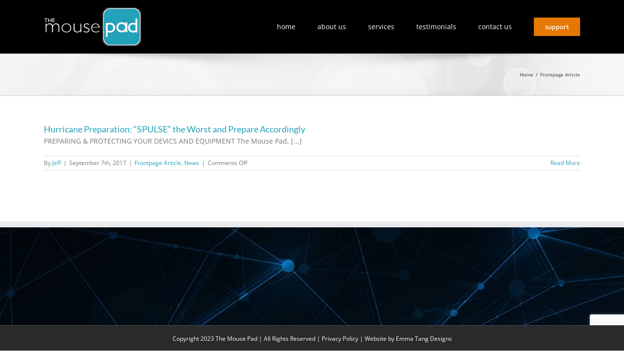

--- FILE ---
content_type: text/html; charset=utf-8
request_url: https://www.google.com/recaptcha/api2/anchor?ar=1&k=6LdGaL4ZAAAAAGNUr5E5je-5R4FoJ2Aqgto9QwnT&co=aHR0cHM6Ly93d3cudGhlbW91c2VwYWRvbmxpbmUuY29tOjQ0Mw..&hl=en&v=N67nZn4AqZkNcbeMu4prBgzg&size=invisible&anchor-ms=20000&execute-ms=30000&cb=w4tz0tbxuf6t
body_size: 48886
content:
<!DOCTYPE HTML><html dir="ltr" lang="en"><head><meta http-equiv="Content-Type" content="text/html; charset=UTF-8">
<meta http-equiv="X-UA-Compatible" content="IE=edge">
<title>reCAPTCHA</title>
<style type="text/css">
/* cyrillic-ext */
@font-face {
  font-family: 'Roboto';
  font-style: normal;
  font-weight: 400;
  font-stretch: 100%;
  src: url(//fonts.gstatic.com/s/roboto/v48/KFO7CnqEu92Fr1ME7kSn66aGLdTylUAMa3GUBHMdazTgWw.woff2) format('woff2');
  unicode-range: U+0460-052F, U+1C80-1C8A, U+20B4, U+2DE0-2DFF, U+A640-A69F, U+FE2E-FE2F;
}
/* cyrillic */
@font-face {
  font-family: 'Roboto';
  font-style: normal;
  font-weight: 400;
  font-stretch: 100%;
  src: url(//fonts.gstatic.com/s/roboto/v48/KFO7CnqEu92Fr1ME7kSn66aGLdTylUAMa3iUBHMdazTgWw.woff2) format('woff2');
  unicode-range: U+0301, U+0400-045F, U+0490-0491, U+04B0-04B1, U+2116;
}
/* greek-ext */
@font-face {
  font-family: 'Roboto';
  font-style: normal;
  font-weight: 400;
  font-stretch: 100%;
  src: url(//fonts.gstatic.com/s/roboto/v48/KFO7CnqEu92Fr1ME7kSn66aGLdTylUAMa3CUBHMdazTgWw.woff2) format('woff2');
  unicode-range: U+1F00-1FFF;
}
/* greek */
@font-face {
  font-family: 'Roboto';
  font-style: normal;
  font-weight: 400;
  font-stretch: 100%;
  src: url(//fonts.gstatic.com/s/roboto/v48/KFO7CnqEu92Fr1ME7kSn66aGLdTylUAMa3-UBHMdazTgWw.woff2) format('woff2');
  unicode-range: U+0370-0377, U+037A-037F, U+0384-038A, U+038C, U+038E-03A1, U+03A3-03FF;
}
/* math */
@font-face {
  font-family: 'Roboto';
  font-style: normal;
  font-weight: 400;
  font-stretch: 100%;
  src: url(//fonts.gstatic.com/s/roboto/v48/KFO7CnqEu92Fr1ME7kSn66aGLdTylUAMawCUBHMdazTgWw.woff2) format('woff2');
  unicode-range: U+0302-0303, U+0305, U+0307-0308, U+0310, U+0312, U+0315, U+031A, U+0326-0327, U+032C, U+032F-0330, U+0332-0333, U+0338, U+033A, U+0346, U+034D, U+0391-03A1, U+03A3-03A9, U+03B1-03C9, U+03D1, U+03D5-03D6, U+03F0-03F1, U+03F4-03F5, U+2016-2017, U+2034-2038, U+203C, U+2040, U+2043, U+2047, U+2050, U+2057, U+205F, U+2070-2071, U+2074-208E, U+2090-209C, U+20D0-20DC, U+20E1, U+20E5-20EF, U+2100-2112, U+2114-2115, U+2117-2121, U+2123-214F, U+2190, U+2192, U+2194-21AE, U+21B0-21E5, U+21F1-21F2, U+21F4-2211, U+2213-2214, U+2216-22FF, U+2308-230B, U+2310, U+2319, U+231C-2321, U+2336-237A, U+237C, U+2395, U+239B-23B7, U+23D0, U+23DC-23E1, U+2474-2475, U+25AF, U+25B3, U+25B7, U+25BD, U+25C1, U+25CA, U+25CC, U+25FB, U+266D-266F, U+27C0-27FF, U+2900-2AFF, U+2B0E-2B11, U+2B30-2B4C, U+2BFE, U+3030, U+FF5B, U+FF5D, U+1D400-1D7FF, U+1EE00-1EEFF;
}
/* symbols */
@font-face {
  font-family: 'Roboto';
  font-style: normal;
  font-weight: 400;
  font-stretch: 100%;
  src: url(//fonts.gstatic.com/s/roboto/v48/KFO7CnqEu92Fr1ME7kSn66aGLdTylUAMaxKUBHMdazTgWw.woff2) format('woff2');
  unicode-range: U+0001-000C, U+000E-001F, U+007F-009F, U+20DD-20E0, U+20E2-20E4, U+2150-218F, U+2190, U+2192, U+2194-2199, U+21AF, U+21E6-21F0, U+21F3, U+2218-2219, U+2299, U+22C4-22C6, U+2300-243F, U+2440-244A, U+2460-24FF, U+25A0-27BF, U+2800-28FF, U+2921-2922, U+2981, U+29BF, U+29EB, U+2B00-2BFF, U+4DC0-4DFF, U+FFF9-FFFB, U+10140-1018E, U+10190-1019C, U+101A0, U+101D0-101FD, U+102E0-102FB, U+10E60-10E7E, U+1D2C0-1D2D3, U+1D2E0-1D37F, U+1F000-1F0FF, U+1F100-1F1AD, U+1F1E6-1F1FF, U+1F30D-1F30F, U+1F315, U+1F31C, U+1F31E, U+1F320-1F32C, U+1F336, U+1F378, U+1F37D, U+1F382, U+1F393-1F39F, U+1F3A7-1F3A8, U+1F3AC-1F3AF, U+1F3C2, U+1F3C4-1F3C6, U+1F3CA-1F3CE, U+1F3D4-1F3E0, U+1F3ED, U+1F3F1-1F3F3, U+1F3F5-1F3F7, U+1F408, U+1F415, U+1F41F, U+1F426, U+1F43F, U+1F441-1F442, U+1F444, U+1F446-1F449, U+1F44C-1F44E, U+1F453, U+1F46A, U+1F47D, U+1F4A3, U+1F4B0, U+1F4B3, U+1F4B9, U+1F4BB, U+1F4BF, U+1F4C8-1F4CB, U+1F4D6, U+1F4DA, U+1F4DF, U+1F4E3-1F4E6, U+1F4EA-1F4ED, U+1F4F7, U+1F4F9-1F4FB, U+1F4FD-1F4FE, U+1F503, U+1F507-1F50B, U+1F50D, U+1F512-1F513, U+1F53E-1F54A, U+1F54F-1F5FA, U+1F610, U+1F650-1F67F, U+1F687, U+1F68D, U+1F691, U+1F694, U+1F698, U+1F6AD, U+1F6B2, U+1F6B9-1F6BA, U+1F6BC, U+1F6C6-1F6CF, U+1F6D3-1F6D7, U+1F6E0-1F6EA, U+1F6F0-1F6F3, U+1F6F7-1F6FC, U+1F700-1F7FF, U+1F800-1F80B, U+1F810-1F847, U+1F850-1F859, U+1F860-1F887, U+1F890-1F8AD, U+1F8B0-1F8BB, U+1F8C0-1F8C1, U+1F900-1F90B, U+1F93B, U+1F946, U+1F984, U+1F996, U+1F9E9, U+1FA00-1FA6F, U+1FA70-1FA7C, U+1FA80-1FA89, U+1FA8F-1FAC6, U+1FACE-1FADC, U+1FADF-1FAE9, U+1FAF0-1FAF8, U+1FB00-1FBFF;
}
/* vietnamese */
@font-face {
  font-family: 'Roboto';
  font-style: normal;
  font-weight: 400;
  font-stretch: 100%;
  src: url(//fonts.gstatic.com/s/roboto/v48/KFO7CnqEu92Fr1ME7kSn66aGLdTylUAMa3OUBHMdazTgWw.woff2) format('woff2');
  unicode-range: U+0102-0103, U+0110-0111, U+0128-0129, U+0168-0169, U+01A0-01A1, U+01AF-01B0, U+0300-0301, U+0303-0304, U+0308-0309, U+0323, U+0329, U+1EA0-1EF9, U+20AB;
}
/* latin-ext */
@font-face {
  font-family: 'Roboto';
  font-style: normal;
  font-weight: 400;
  font-stretch: 100%;
  src: url(//fonts.gstatic.com/s/roboto/v48/KFO7CnqEu92Fr1ME7kSn66aGLdTylUAMa3KUBHMdazTgWw.woff2) format('woff2');
  unicode-range: U+0100-02BA, U+02BD-02C5, U+02C7-02CC, U+02CE-02D7, U+02DD-02FF, U+0304, U+0308, U+0329, U+1D00-1DBF, U+1E00-1E9F, U+1EF2-1EFF, U+2020, U+20A0-20AB, U+20AD-20C0, U+2113, U+2C60-2C7F, U+A720-A7FF;
}
/* latin */
@font-face {
  font-family: 'Roboto';
  font-style: normal;
  font-weight: 400;
  font-stretch: 100%;
  src: url(//fonts.gstatic.com/s/roboto/v48/KFO7CnqEu92Fr1ME7kSn66aGLdTylUAMa3yUBHMdazQ.woff2) format('woff2');
  unicode-range: U+0000-00FF, U+0131, U+0152-0153, U+02BB-02BC, U+02C6, U+02DA, U+02DC, U+0304, U+0308, U+0329, U+2000-206F, U+20AC, U+2122, U+2191, U+2193, U+2212, U+2215, U+FEFF, U+FFFD;
}
/* cyrillic-ext */
@font-face {
  font-family: 'Roboto';
  font-style: normal;
  font-weight: 500;
  font-stretch: 100%;
  src: url(//fonts.gstatic.com/s/roboto/v48/KFO7CnqEu92Fr1ME7kSn66aGLdTylUAMa3GUBHMdazTgWw.woff2) format('woff2');
  unicode-range: U+0460-052F, U+1C80-1C8A, U+20B4, U+2DE0-2DFF, U+A640-A69F, U+FE2E-FE2F;
}
/* cyrillic */
@font-face {
  font-family: 'Roboto';
  font-style: normal;
  font-weight: 500;
  font-stretch: 100%;
  src: url(//fonts.gstatic.com/s/roboto/v48/KFO7CnqEu92Fr1ME7kSn66aGLdTylUAMa3iUBHMdazTgWw.woff2) format('woff2');
  unicode-range: U+0301, U+0400-045F, U+0490-0491, U+04B0-04B1, U+2116;
}
/* greek-ext */
@font-face {
  font-family: 'Roboto';
  font-style: normal;
  font-weight: 500;
  font-stretch: 100%;
  src: url(//fonts.gstatic.com/s/roboto/v48/KFO7CnqEu92Fr1ME7kSn66aGLdTylUAMa3CUBHMdazTgWw.woff2) format('woff2');
  unicode-range: U+1F00-1FFF;
}
/* greek */
@font-face {
  font-family: 'Roboto';
  font-style: normal;
  font-weight: 500;
  font-stretch: 100%;
  src: url(//fonts.gstatic.com/s/roboto/v48/KFO7CnqEu92Fr1ME7kSn66aGLdTylUAMa3-UBHMdazTgWw.woff2) format('woff2');
  unicode-range: U+0370-0377, U+037A-037F, U+0384-038A, U+038C, U+038E-03A1, U+03A3-03FF;
}
/* math */
@font-face {
  font-family: 'Roboto';
  font-style: normal;
  font-weight: 500;
  font-stretch: 100%;
  src: url(//fonts.gstatic.com/s/roboto/v48/KFO7CnqEu92Fr1ME7kSn66aGLdTylUAMawCUBHMdazTgWw.woff2) format('woff2');
  unicode-range: U+0302-0303, U+0305, U+0307-0308, U+0310, U+0312, U+0315, U+031A, U+0326-0327, U+032C, U+032F-0330, U+0332-0333, U+0338, U+033A, U+0346, U+034D, U+0391-03A1, U+03A3-03A9, U+03B1-03C9, U+03D1, U+03D5-03D6, U+03F0-03F1, U+03F4-03F5, U+2016-2017, U+2034-2038, U+203C, U+2040, U+2043, U+2047, U+2050, U+2057, U+205F, U+2070-2071, U+2074-208E, U+2090-209C, U+20D0-20DC, U+20E1, U+20E5-20EF, U+2100-2112, U+2114-2115, U+2117-2121, U+2123-214F, U+2190, U+2192, U+2194-21AE, U+21B0-21E5, U+21F1-21F2, U+21F4-2211, U+2213-2214, U+2216-22FF, U+2308-230B, U+2310, U+2319, U+231C-2321, U+2336-237A, U+237C, U+2395, U+239B-23B7, U+23D0, U+23DC-23E1, U+2474-2475, U+25AF, U+25B3, U+25B7, U+25BD, U+25C1, U+25CA, U+25CC, U+25FB, U+266D-266F, U+27C0-27FF, U+2900-2AFF, U+2B0E-2B11, U+2B30-2B4C, U+2BFE, U+3030, U+FF5B, U+FF5D, U+1D400-1D7FF, U+1EE00-1EEFF;
}
/* symbols */
@font-face {
  font-family: 'Roboto';
  font-style: normal;
  font-weight: 500;
  font-stretch: 100%;
  src: url(//fonts.gstatic.com/s/roboto/v48/KFO7CnqEu92Fr1ME7kSn66aGLdTylUAMaxKUBHMdazTgWw.woff2) format('woff2');
  unicode-range: U+0001-000C, U+000E-001F, U+007F-009F, U+20DD-20E0, U+20E2-20E4, U+2150-218F, U+2190, U+2192, U+2194-2199, U+21AF, U+21E6-21F0, U+21F3, U+2218-2219, U+2299, U+22C4-22C6, U+2300-243F, U+2440-244A, U+2460-24FF, U+25A0-27BF, U+2800-28FF, U+2921-2922, U+2981, U+29BF, U+29EB, U+2B00-2BFF, U+4DC0-4DFF, U+FFF9-FFFB, U+10140-1018E, U+10190-1019C, U+101A0, U+101D0-101FD, U+102E0-102FB, U+10E60-10E7E, U+1D2C0-1D2D3, U+1D2E0-1D37F, U+1F000-1F0FF, U+1F100-1F1AD, U+1F1E6-1F1FF, U+1F30D-1F30F, U+1F315, U+1F31C, U+1F31E, U+1F320-1F32C, U+1F336, U+1F378, U+1F37D, U+1F382, U+1F393-1F39F, U+1F3A7-1F3A8, U+1F3AC-1F3AF, U+1F3C2, U+1F3C4-1F3C6, U+1F3CA-1F3CE, U+1F3D4-1F3E0, U+1F3ED, U+1F3F1-1F3F3, U+1F3F5-1F3F7, U+1F408, U+1F415, U+1F41F, U+1F426, U+1F43F, U+1F441-1F442, U+1F444, U+1F446-1F449, U+1F44C-1F44E, U+1F453, U+1F46A, U+1F47D, U+1F4A3, U+1F4B0, U+1F4B3, U+1F4B9, U+1F4BB, U+1F4BF, U+1F4C8-1F4CB, U+1F4D6, U+1F4DA, U+1F4DF, U+1F4E3-1F4E6, U+1F4EA-1F4ED, U+1F4F7, U+1F4F9-1F4FB, U+1F4FD-1F4FE, U+1F503, U+1F507-1F50B, U+1F50D, U+1F512-1F513, U+1F53E-1F54A, U+1F54F-1F5FA, U+1F610, U+1F650-1F67F, U+1F687, U+1F68D, U+1F691, U+1F694, U+1F698, U+1F6AD, U+1F6B2, U+1F6B9-1F6BA, U+1F6BC, U+1F6C6-1F6CF, U+1F6D3-1F6D7, U+1F6E0-1F6EA, U+1F6F0-1F6F3, U+1F6F7-1F6FC, U+1F700-1F7FF, U+1F800-1F80B, U+1F810-1F847, U+1F850-1F859, U+1F860-1F887, U+1F890-1F8AD, U+1F8B0-1F8BB, U+1F8C0-1F8C1, U+1F900-1F90B, U+1F93B, U+1F946, U+1F984, U+1F996, U+1F9E9, U+1FA00-1FA6F, U+1FA70-1FA7C, U+1FA80-1FA89, U+1FA8F-1FAC6, U+1FACE-1FADC, U+1FADF-1FAE9, U+1FAF0-1FAF8, U+1FB00-1FBFF;
}
/* vietnamese */
@font-face {
  font-family: 'Roboto';
  font-style: normal;
  font-weight: 500;
  font-stretch: 100%;
  src: url(//fonts.gstatic.com/s/roboto/v48/KFO7CnqEu92Fr1ME7kSn66aGLdTylUAMa3OUBHMdazTgWw.woff2) format('woff2');
  unicode-range: U+0102-0103, U+0110-0111, U+0128-0129, U+0168-0169, U+01A0-01A1, U+01AF-01B0, U+0300-0301, U+0303-0304, U+0308-0309, U+0323, U+0329, U+1EA0-1EF9, U+20AB;
}
/* latin-ext */
@font-face {
  font-family: 'Roboto';
  font-style: normal;
  font-weight: 500;
  font-stretch: 100%;
  src: url(//fonts.gstatic.com/s/roboto/v48/KFO7CnqEu92Fr1ME7kSn66aGLdTylUAMa3KUBHMdazTgWw.woff2) format('woff2');
  unicode-range: U+0100-02BA, U+02BD-02C5, U+02C7-02CC, U+02CE-02D7, U+02DD-02FF, U+0304, U+0308, U+0329, U+1D00-1DBF, U+1E00-1E9F, U+1EF2-1EFF, U+2020, U+20A0-20AB, U+20AD-20C0, U+2113, U+2C60-2C7F, U+A720-A7FF;
}
/* latin */
@font-face {
  font-family: 'Roboto';
  font-style: normal;
  font-weight: 500;
  font-stretch: 100%;
  src: url(//fonts.gstatic.com/s/roboto/v48/KFO7CnqEu92Fr1ME7kSn66aGLdTylUAMa3yUBHMdazQ.woff2) format('woff2');
  unicode-range: U+0000-00FF, U+0131, U+0152-0153, U+02BB-02BC, U+02C6, U+02DA, U+02DC, U+0304, U+0308, U+0329, U+2000-206F, U+20AC, U+2122, U+2191, U+2193, U+2212, U+2215, U+FEFF, U+FFFD;
}
/* cyrillic-ext */
@font-face {
  font-family: 'Roboto';
  font-style: normal;
  font-weight: 900;
  font-stretch: 100%;
  src: url(//fonts.gstatic.com/s/roboto/v48/KFO7CnqEu92Fr1ME7kSn66aGLdTylUAMa3GUBHMdazTgWw.woff2) format('woff2');
  unicode-range: U+0460-052F, U+1C80-1C8A, U+20B4, U+2DE0-2DFF, U+A640-A69F, U+FE2E-FE2F;
}
/* cyrillic */
@font-face {
  font-family: 'Roboto';
  font-style: normal;
  font-weight: 900;
  font-stretch: 100%;
  src: url(//fonts.gstatic.com/s/roboto/v48/KFO7CnqEu92Fr1ME7kSn66aGLdTylUAMa3iUBHMdazTgWw.woff2) format('woff2');
  unicode-range: U+0301, U+0400-045F, U+0490-0491, U+04B0-04B1, U+2116;
}
/* greek-ext */
@font-face {
  font-family: 'Roboto';
  font-style: normal;
  font-weight: 900;
  font-stretch: 100%;
  src: url(//fonts.gstatic.com/s/roboto/v48/KFO7CnqEu92Fr1ME7kSn66aGLdTylUAMa3CUBHMdazTgWw.woff2) format('woff2');
  unicode-range: U+1F00-1FFF;
}
/* greek */
@font-face {
  font-family: 'Roboto';
  font-style: normal;
  font-weight: 900;
  font-stretch: 100%;
  src: url(//fonts.gstatic.com/s/roboto/v48/KFO7CnqEu92Fr1ME7kSn66aGLdTylUAMa3-UBHMdazTgWw.woff2) format('woff2');
  unicode-range: U+0370-0377, U+037A-037F, U+0384-038A, U+038C, U+038E-03A1, U+03A3-03FF;
}
/* math */
@font-face {
  font-family: 'Roboto';
  font-style: normal;
  font-weight: 900;
  font-stretch: 100%;
  src: url(//fonts.gstatic.com/s/roboto/v48/KFO7CnqEu92Fr1ME7kSn66aGLdTylUAMawCUBHMdazTgWw.woff2) format('woff2');
  unicode-range: U+0302-0303, U+0305, U+0307-0308, U+0310, U+0312, U+0315, U+031A, U+0326-0327, U+032C, U+032F-0330, U+0332-0333, U+0338, U+033A, U+0346, U+034D, U+0391-03A1, U+03A3-03A9, U+03B1-03C9, U+03D1, U+03D5-03D6, U+03F0-03F1, U+03F4-03F5, U+2016-2017, U+2034-2038, U+203C, U+2040, U+2043, U+2047, U+2050, U+2057, U+205F, U+2070-2071, U+2074-208E, U+2090-209C, U+20D0-20DC, U+20E1, U+20E5-20EF, U+2100-2112, U+2114-2115, U+2117-2121, U+2123-214F, U+2190, U+2192, U+2194-21AE, U+21B0-21E5, U+21F1-21F2, U+21F4-2211, U+2213-2214, U+2216-22FF, U+2308-230B, U+2310, U+2319, U+231C-2321, U+2336-237A, U+237C, U+2395, U+239B-23B7, U+23D0, U+23DC-23E1, U+2474-2475, U+25AF, U+25B3, U+25B7, U+25BD, U+25C1, U+25CA, U+25CC, U+25FB, U+266D-266F, U+27C0-27FF, U+2900-2AFF, U+2B0E-2B11, U+2B30-2B4C, U+2BFE, U+3030, U+FF5B, U+FF5D, U+1D400-1D7FF, U+1EE00-1EEFF;
}
/* symbols */
@font-face {
  font-family: 'Roboto';
  font-style: normal;
  font-weight: 900;
  font-stretch: 100%;
  src: url(//fonts.gstatic.com/s/roboto/v48/KFO7CnqEu92Fr1ME7kSn66aGLdTylUAMaxKUBHMdazTgWw.woff2) format('woff2');
  unicode-range: U+0001-000C, U+000E-001F, U+007F-009F, U+20DD-20E0, U+20E2-20E4, U+2150-218F, U+2190, U+2192, U+2194-2199, U+21AF, U+21E6-21F0, U+21F3, U+2218-2219, U+2299, U+22C4-22C6, U+2300-243F, U+2440-244A, U+2460-24FF, U+25A0-27BF, U+2800-28FF, U+2921-2922, U+2981, U+29BF, U+29EB, U+2B00-2BFF, U+4DC0-4DFF, U+FFF9-FFFB, U+10140-1018E, U+10190-1019C, U+101A0, U+101D0-101FD, U+102E0-102FB, U+10E60-10E7E, U+1D2C0-1D2D3, U+1D2E0-1D37F, U+1F000-1F0FF, U+1F100-1F1AD, U+1F1E6-1F1FF, U+1F30D-1F30F, U+1F315, U+1F31C, U+1F31E, U+1F320-1F32C, U+1F336, U+1F378, U+1F37D, U+1F382, U+1F393-1F39F, U+1F3A7-1F3A8, U+1F3AC-1F3AF, U+1F3C2, U+1F3C4-1F3C6, U+1F3CA-1F3CE, U+1F3D4-1F3E0, U+1F3ED, U+1F3F1-1F3F3, U+1F3F5-1F3F7, U+1F408, U+1F415, U+1F41F, U+1F426, U+1F43F, U+1F441-1F442, U+1F444, U+1F446-1F449, U+1F44C-1F44E, U+1F453, U+1F46A, U+1F47D, U+1F4A3, U+1F4B0, U+1F4B3, U+1F4B9, U+1F4BB, U+1F4BF, U+1F4C8-1F4CB, U+1F4D6, U+1F4DA, U+1F4DF, U+1F4E3-1F4E6, U+1F4EA-1F4ED, U+1F4F7, U+1F4F9-1F4FB, U+1F4FD-1F4FE, U+1F503, U+1F507-1F50B, U+1F50D, U+1F512-1F513, U+1F53E-1F54A, U+1F54F-1F5FA, U+1F610, U+1F650-1F67F, U+1F687, U+1F68D, U+1F691, U+1F694, U+1F698, U+1F6AD, U+1F6B2, U+1F6B9-1F6BA, U+1F6BC, U+1F6C6-1F6CF, U+1F6D3-1F6D7, U+1F6E0-1F6EA, U+1F6F0-1F6F3, U+1F6F7-1F6FC, U+1F700-1F7FF, U+1F800-1F80B, U+1F810-1F847, U+1F850-1F859, U+1F860-1F887, U+1F890-1F8AD, U+1F8B0-1F8BB, U+1F8C0-1F8C1, U+1F900-1F90B, U+1F93B, U+1F946, U+1F984, U+1F996, U+1F9E9, U+1FA00-1FA6F, U+1FA70-1FA7C, U+1FA80-1FA89, U+1FA8F-1FAC6, U+1FACE-1FADC, U+1FADF-1FAE9, U+1FAF0-1FAF8, U+1FB00-1FBFF;
}
/* vietnamese */
@font-face {
  font-family: 'Roboto';
  font-style: normal;
  font-weight: 900;
  font-stretch: 100%;
  src: url(//fonts.gstatic.com/s/roboto/v48/KFO7CnqEu92Fr1ME7kSn66aGLdTylUAMa3OUBHMdazTgWw.woff2) format('woff2');
  unicode-range: U+0102-0103, U+0110-0111, U+0128-0129, U+0168-0169, U+01A0-01A1, U+01AF-01B0, U+0300-0301, U+0303-0304, U+0308-0309, U+0323, U+0329, U+1EA0-1EF9, U+20AB;
}
/* latin-ext */
@font-face {
  font-family: 'Roboto';
  font-style: normal;
  font-weight: 900;
  font-stretch: 100%;
  src: url(//fonts.gstatic.com/s/roboto/v48/KFO7CnqEu92Fr1ME7kSn66aGLdTylUAMa3KUBHMdazTgWw.woff2) format('woff2');
  unicode-range: U+0100-02BA, U+02BD-02C5, U+02C7-02CC, U+02CE-02D7, U+02DD-02FF, U+0304, U+0308, U+0329, U+1D00-1DBF, U+1E00-1E9F, U+1EF2-1EFF, U+2020, U+20A0-20AB, U+20AD-20C0, U+2113, U+2C60-2C7F, U+A720-A7FF;
}
/* latin */
@font-face {
  font-family: 'Roboto';
  font-style: normal;
  font-weight: 900;
  font-stretch: 100%;
  src: url(//fonts.gstatic.com/s/roboto/v48/KFO7CnqEu92Fr1ME7kSn66aGLdTylUAMa3yUBHMdazQ.woff2) format('woff2');
  unicode-range: U+0000-00FF, U+0131, U+0152-0153, U+02BB-02BC, U+02C6, U+02DA, U+02DC, U+0304, U+0308, U+0329, U+2000-206F, U+20AC, U+2122, U+2191, U+2193, U+2212, U+2215, U+FEFF, U+FFFD;
}

</style>
<link rel="stylesheet" type="text/css" href="https://www.gstatic.com/recaptcha/releases/N67nZn4AqZkNcbeMu4prBgzg/styles__ltr.css">
<script nonce="-hR8flhuYuOne5TMTKTb0Q" type="text/javascript">window['__recaptcha_api'] = 'https://www.google.com/recaptcha/api2/';</script>
<script type="text/javascript" src="https://www.gstatic.com/recaptcha/releases/N67nZn4AqZkNcbeMu4prBgzg/recaptcha__en.js" nonce="-hR8flhuYuOne5TMTKTb0Q">
      
    </script></head>
<body><div id="rc-anchor-alert" class="rc-anchor-alert"></div>
<input type="hidden" id="recaptcha-token" value="[base64]">
<script type="text/javascript" nonce="-hR8flhuYuOne5TMTKTb0Q">
      recaptcha.anchor.Main.init("[\x22ainput\x22,[\x22bgdata\x22,\x22\x22,\[base64]/[base64]/[base64]/[base64]/[base64]/UltsKytdPUU6KEU8MjA0OD9SW2wrK109RT4+NnwxOTI6KChFJjY0NTEyKT09NTUyOTYmJk0rMTxjLmxlbmd0aCYmKGMuY2hhckNvZGVBdChNKzEpJjY0NTEyKT09NTYzMjA/[base64]/[base64]/[base64]/[base64]/[base64]/[base64]/[base64]\x22,\[base64]\x22,\x22w6IsCG0dOSx0wp/CsjQRZ0jCsXUGKsKVWBUGOUhYbw91BcODw4bCqcK3w6tsw7E3bcKmNcO0wqVBwrHDpcOOLgwdAjnDjcOPw6hKZcO4wo/CmEZrw67DpxHCs8K5FsKFw69kHkMNEjtNwqxCZALDrMKdOcOmecKodsKkwpfDr8OYeGdTChHCkMO2UX/Cj3/DnwATw4JbCMOowqFHw4rCk1Rxw7HDhMKQwrZUBsKuwpnCk1zDlsK9w7ZsBjQFwoTCi8O6wrPCvCg3WWsUKWPCisK2wrHCqMOfwp1Kw7Ikw4TChMOJw7Z8d0/CjV/[base64]/RsOObDrCkSrCkMK9DVDDg8K7KcKKEX7DtsOIKDohw43DnsKpJMOCMknCuD/DmMKNwpTDhkktV2wvwr8owrkmw53Ch0bDrcKbwpvDgRQpAQMfwqouFgczbizCkMOuHMKqN0N9ADbDrMKrJlfDg8KRaU7DncOOOcO5wqkbwqAKdT/CvMKCwpvClMOQw6nDqMOgw7LClMO+wrvChMOGccOycwDDv2zCisOAd8OiwqwNcSlRGSfDqhEyVknCkz0Yw4EmbWtvMsKNwqXDmsOgwr7Cn2jDtnLCu1FgTMOGQsKuwolpPH/Cil9Pw5h6wqfClidgwqjCmjDDn3MBWTzDiwnDjzZdw4gxbcK7CcKSLU3DiMOXwpHCusKSwrnDgcOsPcKrasOnwrl+wp3DtMKIwpITwoLDhsKJBl/CgQk/wrXDuxDCv1zCsMK0wrMUwqrComTCpwVYJcOkw43ChsOePgDCjsOXwoEAw4jChjLCrcOEfMOQwoDDgsKswpE/AsOELMO8w6fDqjfCqMOiwq/CrF7DgTgvRcO4ScKiScKhw5gEwr/[base64]/CsGrCjsKWwqANwrHDmm3CjFJvwoIuw7TDvBE9woQrw5nCh0vCvQt/MW5lYzh5wrHCp8OLIMKMfCABXsODwp/CmsOFw5fCrsOTwr0FPSnDqQUZw5A5fcOfwpHDsUzDncK3w680w5HCgcKNfUbCkMKBw5TDilgOE23Cp8OPwpp/LUt6RsOqw5HCnsOpHlciwrLCksOMw47CmsKtwqgVAMOZSMO+w60iw6vCtnprUCpLMMONf1XCrcO/ZXhdw4PCq8OZw7ZWD0bChw7CusORf8OLaAHCvjljw78EDWHDvsO/dsKoNxJXXcKbP0F1w7Q3w7HCpMO3dRfCjy1Pw47DrcONwqUdwofDlsO+wozDmWnDlA9swoLCgMOWwowlNztuw7B/w6gVw5HCk1p9U3vCuTLDjQYhPD8gMsONc1E5wrNcRy9FbwrDvGQBwrbDrsKRw5oaQQbDmxR/wpUdw6jChxVeacK2UxtUwplfNcOTw7wYw73Cvl1hw7XDvcKfFD7Dmi3Dh0lxwqAzPsK0w5pIwoXCv8Oow6bChhFvWsKzfsOaDi3CuSPDmcOUwpRgH8Knw58HfcOow69ywrh1CMK4PE/DiWPCi8KkGwAyw7c4AwrDhVNcwrTCpcO6dcKObsOZCMK/w6HCpMOnwrRdw7VfYUbDoRNYHU5kw4VMbcOxwq04wqXDkTc1J8OPBwRCUMOswo/[base64]/WcKvNXF8GMKKGMK7wrrDvcOmw5NafW/CgMKawrxFcsONw7XDmlvDjBNgwqcyw6IuwqnCk0taw7nDsH7DkMOCXGAHC25Lw4vDhUB0w7pHIj4XBz0WwoFvw7zDqzrDkjrCkXcow706wqgGw6lJY8KMKAPDql7DjMK+wrJ/[base64]/DjE3CpMK8NsKUw7czw6MxdBUteANiw4XDvjdPw43ChS7CugNebwjCtsOXaW3CtMOnasOswrYlwqvCpzF9wqIUw5lIw5/Cg8O9TU3CosKNw4jDgBTDsMOZw7HDjsKDY8Kjw5LDggEdOMOgw5d7NUYBwqjDlBPDgQU/FV7CgB/[base64]/CjCk0wqTDs1HCmMK/w5Qgw6TCmWHCsDhmWEAkYiXCrcKlwohTwo/CnCLDjsOYwrg2w6bDuMKzZsK9B8O5NzrCrw4AwrPCssObwqXDi8O4WMOZCCYBwottGmLDp8Kzwqpuw6zDlm7Dm2XDlcKKYcO7w5Ncw5QJeBPCmEnDr1RSUzDCmkfDlMKkNSXDlVVcw43CgsO9w7TCnEE+w6RDIBXCgSd/w5vDlsOVJMO8eS8dAELCpgvCg8O8woPDrcOIwonCvsOzwrdjw5TCssOVdCUWwq5lwpTCv0nDqMOsw758SMOzwrE1CcKWw5RXw6AQP1/DpMKEIcOrUcKDwr/DnsO8woBaQFILw6rCv0RET3vCg8OyOB92wpLDnsKwwrc4bsOqM0NAHcKfM8OnwqbCk8KSA8KJwobDr8K1b8KOH8OVQTcfwrQVZR46QsORAmxxcTHCg8K3w6IGaGlwG8Kaw4bCmgoSIQccKcKZw5rCj8OOwqfDm8KyKsOXw5fDv8K5fVTCrcOvw6zCusKSwq5bbsKbwr/CgWjDqTbClcObwr/[base64]/[base64]/wpAMLsOwIUPDm8KFw5TCgkvDqHDDjE4IwrjCt0HDr8OTZcOQCxxiHmrCr8KLwo9Ow49Iw55jw7nDvsO5UsKvb8KBwq5PTA9EC8OFbHcqwoMfEFIhwqYNwrBEVx0CJV1Ww7/DknbDhFDDi8OIwqkYw6HClgTDnsOjESbDoGYVw6HCpjc6PAPDnRUUwrrDsFZhwoLCgcO+wpHDpTfCry/DmUNefkUAw5/CrXw7wozCh8OJwqjDnXMCwoErOwrCiz1swp/[base64]/SDLCtW3Ch8OEZ33CvMKHw7LCncOrw7TCogbCsyE4w5HCnUF1cy/DpCIlw6zCvmTDjh0EWyXDiQdzPcK0w74/A1TCoMOmAcO3wpvCk8KAwpPCqMKBwoYQwp1HwrnCtjlsN14rBMK3wpRXw7NnwpU2w6rCk8OVHMKIB8O0SlBODmk5wqpWdsKdV8O3D8Oqw4txwoAMw6PCjk8IdsOGwqfDtsK4wp5Ywr7CoHXClcO4TsOjX28qQW7DqcOJw5vDtMKMwqTCoj7Dkm0SwpA4UsK9wrPDry/CpsKKWMKIWDnDlMOffVhhw6PDmcKHemfChDoVwqvDt3csPnRjRGFmwr5oQjBGw7/DhAtOVkvDqnzCl8OUwrVBw5/[base64]/CrcKowoLDl0dAJMKQAAHDgF3CscOeCGQOw5hvNcOTwrjChSxxMS1bwp/CjlbCjMKnw5XDpDHDhMOqdzPCrl5rw4YBw4zCvXbDhMOlwqTCvcKUVmImMMOnUFAdw43DrsOTbiMuw7ocwpTCpsKNQ2gpCcOuwpAAKMKvGiMhw67DoMOpwrM8R8OAY8K/wqBqw7sDfsKhw6B1w6vDhcOMPHbDrcO8w6Jmw5NRw4nDu8OjD29OQMKPPcO0TinDqSTCisKJw7E3w5I6wr7Chhd5anbDssO2wqzDo8KWw53CgxwsFH4Iw6Ypw4zCmR5UHXDDskrCpsKBwpnDtRLClsK1EjvCgsKLfTnDscOow5c/cMO7w6DCvG7CosOMIsKgJ8OPw5/DhxTCscKAccO7w4rDujFrw7VTdsO6wpXDoko8w4IOwqXCh2TCsCMKw5jCj2jDhRtWEcKqZhTCp3dhCsKJDX4dBsKFJsKdSAfCvBbDisOcd2NWw6tcwpoYHMKewrDCgcKrc1TCrMO7w6s6w7EHwpxaSwjCt8ObwoMAw73DhznCviHCmcObJcKqbQhhUxRtw6TDsz4aw6/DlsOTwqDDhzRNKWPCm8OXCsKXwrRia3hXUcKCHMO1LB9cU3DDhsOZZWh/[base64]/[base64]/w4Abw4nCqcKQw65VXRnCgyDCv8Otw4FMw6vCg23Ch8O9wqDCvixXfcOOwoh1w5BMw7VNJ0fCpmwqRWbCr8OJwoHDu1dew7sqw6wGwpPCgsOScsKOHH3Dk8O1w67DmsKvJMKYNjXDiC0ZZcKpMGxBw6HDjU/Dh8KHw41QCCRbw6gXw5PDjcOHwojDicK2w4YmIMOcw61LwojDscKsSMKnwqsKTVfChxrCtMOMworDmgIzwphCUcOowpvDhMKqWsOZw7xGw4HCtlQQMTQBLF0ZG1PCmMO4wrNvVEfDmcOpHwPCvEROwrXDisKqwoPDl8O2YDp8YClSK000S0rDusOUHCI/wqfDpzXDtcO/BFZtw7EXwr1RwrXCs8KUw5V7a0IUJcOIZ3s+w49YTcKlJgrCsMK3w5pNw6fDvsOsbMKywprCqFTCjGpKwo/[base64]/DnMKDJ23ChsOBwp/Dm8OoUiwKw6NhFwZLDRvDnwpuWVZJwqzDmBcAdmBaF8ObwrvCrMKxwqfDvklAGDzCiMKvJMKYKMOYw5nCoiUww4YGeHvDq116wqfDny4+w4bDqSXClcONa8KYw4Qxw5dfw506wqZmwpFpw43CrRY1DcOOaMOEGg/[base64]/Dj8OKw5HCr8OME8Ovdht/[base64]/DmlPCv8ORKxfDtMODwqTDjMOkwovDqzDDvcK2w7zDnlQ4EW4mayIyEMKlYxRCTSwidzTCm27DohslwpTDilAZY8Kgw5YUw6PCoiHDjFLDlMKJwow4Mk0NF8ONDjXCkcOjJwPDk8OCw45OwrUzGcO4w4hVZsO/cnZOZMONwqPDmhpKw5PCnzfDjWPDrHPDr8OFwqFFw5TCsSvDojUAw4UGwp/DgsOOwoMSdnjDvcKoVBN4bEVtwrszJDHClsK/fcK9DTxWw5dJw6IxO8KtFsKIwobDs8Ofw5LDgix/VsKyQCXCgmh1TBMXw5FMeUIwXsKTNTdnTEdOZjwCSAoRLsO2Ejtqwq3DpUzDqcK3w6wGw6PDugXDrVF/ZMKbw77CmUUAMsKwK1nClMOuwp1Tw6fCi28qw5fCmcOmwrPDrsOeOsOGwr/DhlV2LMODwpNiwpkLwrl4GHI4O2oOMsKCwrXDtsKnVMOEwrfCpkV1w4jCvWcXwr10w5YQw6wwYcOoNcOwwpcPbcOKwrQBayJywoAXFmNlw6oePcOGwrbDiVTDtcKFwrDDvxzCujjCqcOKesOVQMKGw58kw6gpLcKSwogZGcOrwpMow57Cs2LDi2poMy3DpyUZXMKJwr/DrMOPdmvClVpAwrw+w543wrnCjTsNVXnDvcO2w5FewpzDmMOyw6pHYA1DwqzDpcKwwo3DucK6w7sXAsKLwo/[base64]/[base64]/CpcOnwrhjwpbDpMOlYjbCgQ7CgcKwOMOdw4XCoGzCpcOpPMKJGsOKbXF4w7wPbsKIKMO/LcKyw6nCvSjCv8K9w5AqC8OWF3rDuXp5wpMcYsOGbHtDbsOew7B+QXTCqU7Dt3nCtAPCrUtZwqI0w6LCmT7CgSQSwrRDw5vCribDhsO4T2/CmVPCjsOpwr3DvsKXM3rDj8Knw7gGwpzDv8O5w5jDqCZBJBYAw4lmw7krKyPCpRhJw4jCp8OrVRYWAsOdwoDCgXhkwqpbAMOtwroYG3LCokXCm8KRZMKRCkYyBcOUwrk7w5/Dhh4xFiU5LSB7wrHDoFsjw6sswoREHlfDs8OTw5vChQYcV8K/[base64]/DqMKABVHDhTnDicO4T8OBaWFaYcKuQw7CqsOgOcOew75yPcO7NXbDq3cRYcODwqjDrGrDs8KaJBYAGzvCjx1rw7MuIMKyw6jDgWoqwoIXw6TCiV/CtQvClxvDmcKWwotbOcK8BcKMw65pwpfCuxHDrcKLw5XDnsO0M8KxUcOsBjYXwpzCujDCgAnDrwZ/w5h6w47CusOnw4p2EMK/ZMOTw5TDgMKpd8Kuwr7CiWLCqFjCkhLChVF1w5xeecKrw45lS09wwrrDsAdXcTzChQzCs8O0R29ew7/CjhnDvlw2w7dbwqXCj8Oyw757O8KXesKHRMObwqITwozCtR8PAsKGHsKhw4nCtsK4wojDuMKcW8KCw67CjcOqw6PCssOkw4w/wpNgZHgtZsKTwoDDoMOvMRNpSWJFw5kdFWHDrMOWPcOUw4TCgcOHw7/DmsOCA8OPHSjDkcKLBMOjGy3CrsKwwr9mwpvDvsOdw7XDm0/Dly/Dl8KrY33DrHbDhwxgwrHCksK2w7tyw6vDjcORTMOgw77CpcKkwoEpbMKLw6jDlinCgkjDqz7DoRzDosOpDcKZwoTCnMOCwqLDgsO/w4jDqnbChMOZI8OOLBfCksOucsKnw4sAGF5ZEMKvf8K9LxRcXR7DscKEwpfDvsOHwrkNwpwbMhzChWLCgxbCqcKuwqDDpQ4Pw5N2CCMbw6bDvTfDiSB7WWnDsQd2w7jDnQHCtcOiwqLDqmrCt8Otw7h/w4MowrF2wofDncOVw7TCmwRnHilzVhU8wpbDmcK/[base64]/Dtl8efXfCpH9CLMKxCUlDw5rChzbCs0gnw6x+wopeBDXDicKdCAs2CCFEw53Dphp5wqHDvcKQZA3CvcKnw4rDlUnDqmHCrMKJwr3CncKbw4kOM8OowpXCjFzCslnCqXfCmSJ8wrR0w63DjUvDuR8/[base64]/RMOlYcONcwTCnGjCmT3Dr2HCscKZBMK6DcOQDkPCpxrDjSLDtMOqw4/Cg8Kmw7ggd8Oiw41HNFzDj1TCnX3DllbDqCsFclzDrcO6w47DosONwoDCunhSYizCjGVResKSw53CocKCwqzCoifDkTYndHASJV1vXUrDiELDisObw5jCvsO7OMO6wrjCvsKHIGjDg1/DtHHDlMKIK8O/wpHDucKCw4/Cv8KPHzcQwpd8wqDDt29VwoHCp8Otw7Eww41Kwr3CnMOaWxbDsUjDpsOWwrktw7M4T8KFw4fCs2TDt8OGw5TChcO/djbDmMO4w5vClQ7ChsKYeGrCr2wvw4nCpMOBwrEkEsOdw4zDiWZjw59ww6bCv8OrZ8OGYhrCksOeXlDCrXkJwqzCoQYJwpp0w4Ifa0/DnHZlw6Z+woxkwqBTwpchwo1OSWvCg1TCvMKtw77CssKlw6xbw59Cwr5AwrDCg8OrOyw7w6k0wqwvwojCvUXCq8OzWcOYJUzCkChcfsODXlhFWsKywp/DhwfClxFWw6RuwovCl8Kgwot3XsKyw5tPw5xzASEMw7RJI10Yw7fDmFXDosODCMO/IsO/[base64]/DkcOUI8KQPcKOwrFrO8OrMsO+XsOODsKXa8OKwr3CnSFCwoR5dMKQcUYBPsKmwo3DjxzDqnNgw7jCqknCncKgw7nDjy/[base64]/CpcKKwoXCr8KvGFBQAsKnw65qwpV/R0XChFHChcK6wrLDmMORKcKcwoTCmMOoBkIzVg8tS8KxZsOow6PDrm/CoSQLwovCq8KZw53DizrDmETDgxTCnEvCoWQuw70Iwr1Rw6FrwpnDhRsfw41Nw4nCsMKSCcKSw5dQQMKJw5DChFTCnUICFUJLdMOkPmXDnsK/w7JeABzCq8KQBcOIDisowoVxSVFYGwFowqJVSTk2w58+woB4bMOYwo5aY8OMw6zDi3VlFsK1wq7Dr8KCfMO5TcKgfVfDuMKswrEzw4VZwoBwQ8Okw4g6w4jCp8OALcKpKEzCgcKxwo/DpsKYbcOFJMO1w50bwqwnZ24MwrzDhMO3wqXCnQzDpsOvw4p4w5/DuE/CggAuf8OFwrPCiTRQLjDDhl8yKMKvC8KMPMK3F3/DgRVvwo/CosOFF07Cg0s2f8KzEsKlwqcBYXrDsCtowpPCgWV4wr7CkwpCTsKXcsOOJiHCn8Oawq7DjgjDuWN0WMOyw5/CgsODSR7Dl8KYesOjwrMTQ2TCgCkSw6bCslYkw680wrJmwqrDqsKbw6PDqR42wrfDtScCFMKVPz4bdcOkJFhlwpouw5E2NjPDiVjCi8Odw55/[base64]/[base64]/[base64]/CvcOQIzlOwrnCisOXUwFLw6bDnMOAw47DqcK9Q8OgEFxOw6dWwrIVwq7ChMKNwqgyWn3CnMOVwrwkRC8nw4MlKsKtbRvChUd6blgrwrN4UsKQRcKvw4xTwoQFCMKTARdowrwgwr/DksKzeFdUw6TCp8KBwojDk8ORPX/DnHAiw5fDlDlaacOhFW4abRrDsQzCjytpw78cAnJDwp9yTMO+djpVw5bDogjDlcKxw4RIwqvDr8OcwqfCojsELsK1wpzCoMKXesKya1jCuxfDrnTCp8OlXMKRw48zwp/DrRkawpdqw7rCp3sdw4fDrUTCrMKMwqbDq8OvJcKhQjx/[base64]/DsMOuw63CiMKwSUnDqBnCicO3HsOzBhTCi8KMw6gMwqMUwrPDnXYvwonCi0LCucKow7VOXikmwqlxwoLCkMOXfDPDvQvCmMKJbMOqcWN0woPDnjPDnA4/BsKnw7lQAMKnSUI8w54absK1IcKtXcOdVlcYwrt1wo7DrcOjw6fDmMOOwosbwoPDq8KOHsOif8OrA0PCkF/DjX3CtH4MwqDDr8OqwpIkwrrCmMK6CsOWwrstw57CkMK4wq7DrsOAwrLCuU/[base64]/[base64]/CgQ3CjMK3aMO6b8OdwrRQw7RLTTomw7zChGbCvsOwKsOKw496w4cENcOcwoYjwqLCkDwBAD4yGWNKwokiZ8KSw4Q2w7HDrMKrwrdKw7zDgDnDlcOfwoTClh/DjgFgw60uLCbDtHhJwrTDoBLCkgHCvcOgwozCkcKyN8KbwqJQwr08bSZDQXRkw6JHw6bDpFrDjcOvwrjCj8K1wozDtsKcdlBsIz0YDkl5DXjDgcKMwoAJw4RVJsKgVMOLw5zCqcOhGMO4wrnCgHYOA8KcDnPCrHsjw6fDhj/Cu341EsO3w4c8w6rCoUlBJhzDj8Kww4oaEcK/w4fDvsOYCcK8wrkBISHCs0/DnxdBw4/DqHV8RcKPMmHDth1vw757MMKbNsKtO8Kpflgkwp48woxtw4E5w5RNw7HDrBUIdnghGcKiw7F/BMO9wp3DmsO4DMKCw6XCvUhEBsOOfcKbU3TCrRsnwrphw4TDomIVYUJUwojCoyMAwqBRQMKcY8OIRgQxHGNiwpjCqiNywo3CnhTCkGfDjcO1SizCgQxeHcKSwrIsw6oDXcKjGXJbe8KqasObw7l/w7JsM04WKMOww73CqsKyEsKJaGzCl8KlHcK6wqvDhMONw5wuw6zDjsOHwrRsM2knwpnDjcKkSFTCrMK/RcODwqZ3VcKwQBBkTybCmMKtd8KIw6TChcOQbVnCtwvDrXDCgTp6bMO0KcOkwozCn8Ouwq5bwocYZWc+E8OFwooZCcOKfTbCr8KkWE3DkAk5W1teKWHCm8KqwpMEAAnCmcKQW2/Dl0XCtMKVw4RnDsOuwrDCu8KvTsORBXfDosK+wr5TwqnCucKRw57DkGfCkHIBw4BPwqYFw5TDgcK1w7PDu8OjbsKca8OSw4N3wqbDvMKGwppew67ChChGGsK/FsOeTXXCh8KjQGTCtMO5wpctw5N3w4UbKcOXNMKhw6wOw5nCrVTDj8KPwrfCtsOzMxQWw48ScsK/[base64]/wog5w4bCt8OhfcOBw7Awwq89EMK2wpfCocOSwp0iE8KSw6Rawo/Cm23Cq8Kzw6HCi8K4woJqC8KCHcKxwoDDsgbCoMKow7JjEA5TL2bCucO6R3kqIMOaVGrCksO0w6TDthoQw5DDgV/Dik7CuR8PBMORwq/Cll4rwpHCgwBpwrDCnm/CvsKkIk47wqXCu8Kqw7LDmUTCm8OxAcOcXyIJNhdFTMKiwofDk01AYUPDtMO2wr7DlcKuecKlwqBfSx3Dq8OHRwVHwrTCvcOXw65Zw5oBw6nCqMO4aV8xa8OtKcO0w7XClsOMXsK0w6EvIcK0wqLDvyMdWcOKbcOPKcO/McKJAwHDg8OxenlAOT9IwpFENEZAAsKQwrccfgxLwpwdw4fCgV/DsF9gw5hXNRrDtMKRwrcvTcO9wpA/w63CsFPDom8hBVbCmMK/[base64]/S8O5d8OETsOMIsKoRMOUAzRdWsK5EAVvJAM6wqlCF8KEw5TCn8OMwprChGzDuBTDvsOxacKuYDFAw5I6GRhnGsKUw58XE8OKw7vCmMOOFVMDdcKew67CvWYhw5rCnFrCmzwUwrFvUhVtwp/DvWBpRk7Ciy5Fw6vCowjCjVsLwq9jLsOVwprCuRfDlsONw5EUwpXDt2pzwqUUBcODYcOUdcK7di7DvAFCVHJ8L8KFGjgCwqjCvEHDqcOiw6zCiMKYVUYAw5RZw7hvVWUVw4HDqxrCicKrGH7CsQvCjWnChMK/O01jN20GwpHCucO/LsK3wrnCocKCI8KFRcOESTLCh8OMIHfClsOiHgVBw50XHy4bwrl9wqoAZsOTwpgPw6/CiMOsw4EIVGPDsk8wPFjDg3HCtMKhw43Dm8OdDsOgwoLDhEwJw7IVRcOGw69YZHPCnsK9RMOgwpkcwpxWdVo6JcOaw6fDgsKdRsKYOMKTw6zCnR5sw47CtMKhN8KxAxjDg0Mpwq/CvcKfworDicOkw4NOCMK/w6gAOcKYNQMHwonDgwACZnAOFjrDokrDkBNmIGTDrcKlwqQ1VcKtPUNRw6VNAcOTw6siwobCjTU/U8OPwrVBTMK1woQNb3NZw6VJwrEawrXCiMO7w5PDiixlw4Yww6LDvi8NU8OLwrJ5f8K1HErDpSvCtR1LX8KnGyfCkCFRBMOnYMKTwp7CsiDDgyBaw7sgw4pJwrZbwoLCkMOBw6XChsK3JgTChH0sRDtiTTJawogawq0Hwq90w61vLDDCsD/CtcKKwo1Aw4F0w4PDgF9aw6XDtiXDp8KPwpzCpgrDpxbCscO1GiRiPsOIw5ZbwovCu8OjwrJpwrlgwpQXbcOHwo7DmMKhOnvCiMOUwpM0w6XDlzA1w5nDn8KjJEU+Xk/CqT1IPcKFVGfDpcKJwoHCmhfCqcO9w6LCs8KKwrI8bsOXacK9JsObw7zCp1lKwoYFwpbCk0dgMMObbsOUZRDCtQY8PMKLw73DncOqESoNIELCsXXCmXbCnFc9NMOmX8OGWm7CoFfDhDjDl3/[base64]/w5vDrzVmViFHL8KCcMOvGQnDk8KiZMOew7AtanNywq/CvsOVOMOlHycIKsO5w63CjA/Ci1Q6wqPDusOXwpzCicO2w4XCtsKUwoIgw57DicOFIsKiwoHCiwhiwpsAU3LCqsKLw73DjMOYXMODZFjDlsO7UEfDjkTDvMK9w501CsKHw4bDn1fCucK4aAZGOcKVbMKpwrLDn8KhwoM6wp/[base64]/CvMO4wq0DHWckwrjClVdiwprDtMOXQhkQchB2w4pwwrTCvcOTw4/[base64]/w5BWw6w2w4/Cr0ZXwpAhw5fDqzJBwrPDp8KowpkYXTzDjFY3w6TCtB7DnVrCusO8JMK/[base64]/DksKVJXACKsOrPcO/wp/CphzCn8KTwrrDisOww4/[base64]/CksO4PsOuEsOiU2RlJcKkwo3DlcO1w7dIDMOrY8OdVcOjLsKfwpBFwrsQw6PCk1wowqPDgGMtwoXCqzVOw67DjG1fRXh1OsKLw5kWEMKoP8OzdMOyHMO6bE04woogIBTDmsKjwozDi2bCkXgLw6d5FcOGPMKywojCqG59ccO5w6zClSFOw7HCh8KxwrhEwo/CocObCWbCkMORGmQcw5TDisK8w5Q/wr0Uw7/[base64]/Do1dlwo89bsOzVx1xwq9dBlnDicKyw6pCwrxiVlXDmHMOV8Kpw4NxAsOfa33CscKlwofDtSXDmsOiwpJSw7ddWMOMQ8Kpw6fDt8KbZRrCvsO2w47CrMO2K2LChWzDuRV+wr86wp7CgcO9bRbDqTDCtMK2DCrCmsKPwqJyBsOaw7smw6oEHioBVMKtKGTCtMO4w6FUw5/CtcKJw5ATGQfDmB3Cthhrw6Jnwq4aazIYw55OVRvDsysCw4rDrMKSbhZ6w4pKw781wrzDlBPCgB/CpcOIw6LDqMKbKhJ3cMK/wq7DoDvDujQ9dsO5NcOUw7oTLcOkwoDDgMKAwr/Dq8OuFRRFaAfClWTCscOYwrvCugUPw4bCo8ODBnPCscKbRMOwJMOQwqLDnwLCtyI9YXbCt0o/wpLCnglieMKrDsK5aXvDl3jCiXwcQcO5B8O5wqLCnnw0w5XCscKiw752Jx/DgTpvGxzDlRc7wpXDvXfCmnjCkB9SwpoEw7fCuTFcIRQ6XcKJZHcyaMOswq4Owrgxw7pTwpIcZinDggEqHMOCb8KEwrnClcORw6TCk2ghWcOWw54qSsO/UUF/cmA9w4M4wqVkwpfDssKQNsO+w7PDh8O5ZjcLKkjDhMOMwpwkw512wqTDlhvCusKUwqNWwpDCkwHCj8OoOh00JFDDmMOFanZMw5HDmlHCvMOew7Q3NVQxw7MhN8K+bMOKw4Eww5g0KcKvw7LChMOoGsOtwqRGPHnDvldBRMKdR0/DpXYDwpPDlXkrw7wAGsKbUhvDugbDosKYZFzDkA0Vw5dbCsKaI8OpLVJiYQjDp0PCtcK/dFfCn2jDpGACC8Kpw7c2w4jCncK+EzdvDX1MEcK/w4DCq8OQwrzDgQk/[base64]/wpvDl8OwMkXDqmPDqB9uA8KXw77Dk8KfwrLCqkI1wo3DssODdcOiwq48PknCuMOLbgszwqLDrx/[base64]/[base64]/w7kSQ2rCjgfCs8KUwpPCp2JIwq81ZsODw4HDuMKCw4fChMKrGcO9AcOnw4bDqsOvwpLCniLDsR04w53DhlLCv3hHwoTCthhRw4nDnkM7w4PCjmjCuDfDh8KoOsKpDcO5OsOqw4MRw4TClk/CnMOewqc6wpkAYxEbwoF3KFtLwqAAwqBAw5wjw7zCrsK0MMO2wpHCh8OaAsK3eH54ZcOVGCrCszfCtDXChcOSXsOjCMKmwrU0w43CqWjCgsOxwqDDk8ONT2hXwqsRwo/DscKUw78KW0I5WMOXcw/CksOjOXDDvsKBaMKgV13DvxsFTMK5w5/[base64]/asO0AhPCg1vCu8K4w4LCuyVbZcOywoQ4SUlhZF3CmMKZEG3DocOwwrdIw5xIV3PDn0URwq/Cr8OJw7PCvcKfwrpdRncsBG8OVTvCkMObd0Jaw5LCvg/CpXg0w4k+woM7wq/DnMOxwrxtw5fCk8K+w6rDjkvDlhvDiG9Lw61GHnbCnsOsw4zCscKTw6TCmMOkb8KBT8Oaw63CnXfCjsKpwrFlwojCpUFqw7PDucKYHRwMwoDCvinDuSfClMO/wofCh0oRwr1+wrXCmcObB8KLbcOJVF1eYQQmcsOCwpEfw7cmf0AoEsKbDW4ufRzDoRxLWcO3LE4hCMKbMHbCmFXCpX87w7tAw5rCi8Orw7VswpfDlhcoAwxhwrTCmcO+w6vCplrDghfDnMOowol8w6XCnl57wo3CijrDmcKUw7TDgkQ9wroqw4RXw6HCmH3CqG/DnXXDosKObz/DucK4wo/Dk2A1w4I2fMO0wpoOHMKkYsO/w5vCmMOEDyfDhMKlw7t1wq15w4bCtnFOeVvCqsOvw4vCu0ptUcOKw5DClcK5bRnDhsOFw4VQXMKjw5EqDsKXw5RpMMKRckDCsMKuGMKaNHTDpjxDwqYoQ3LCvsKHwo/DrcOTwpTDqsK3Pkw2w5zDoMK3woYWQXrDncOwY0PDm8Orck7Dm8O/w7IhSsO4RcKJwrwwQV7DqMK9w5TDuDLCn8Kew7/CjEvDnsKVwrI+VVpPAnErwqDDkMO2ZDbDmhAeUcKyw5xlw6AJwqdeCUnChsOUGljCtcKPM8OOw7PDsi4/[base64]/[base64]/TxB7w6zCvAPDsh7DizEebVhnLA8Uwqx1w4jCrMO3wozCksK3OsOKw5kGwr8wwr8bwo/[base64]/w6fDrsKewrliwoY/cTEBfsKSMS9qd8KLwrjCicKrYMOJY8Ocw7jCkcKHBMOHOcKOw40fwrQdwo3CnsKqwrk3woBpwoPDncKzJcOcG8Obb2vClsOXw4ZyDHHCjsKTO0nDn2XCt1LCgmFSUDHCtCnCmWpWPFd3VcOxMMOLw5V+AUDCjT5oEsKXYSFBwoUdw6/DtMK/N8KPwrHCrMOew4t/w6JPYcKfKUTDrMOjUMK9w7TDrAvCrcOdwo47QMOfCTXCgMONPWhiOcOpw73CoSTDj8OFFm5/woHCoE7CjcOOwq7Di8O0Zy7Dq8KiwqHChnHCvnYkw4bDvMKyw6ASw7wUw7bCgsKZwrnCt3fDlcKOw4PDt31kw7JNwqErw5rDsMKlHcKXw7N3f8OwUcKuQyHCp8KcwrE9w5TChSDCpQ0/[base64]/dsOow5Nowo7DikbDsMOML8OzZ8O1ZGx6wotHK3k0AHFTwq11w7zDicO+CMKHwozDrR/CqcOADMO2w61Aw5U9w4N1UF5qOyfDvhYxesKiwqkPNBjDk8KwZWN5wq5MR8O1T8OxS3x5w4gBDMKBw4DCgMKPKgnCs8OkV0Ehw4x3bglcAcKrw7PDolkgE8O3w7TCrsK5w7TDv0/CqcO4w4LDhsO1dcO2wofDmsOXK8OEwpPDj8OmwpoyWMOrw7Y5w6nCiz5kwosfwpUSw58PSiHCtz5Zw588aMOcYMO5IMOWw7BcTsKyQsKmwpnClMOXXsOew6PCmRZqaD/[base64]/Dm0bCgERpF8K+UFTCoMKMwq89Sn7DoH3CjR1IwrPDn8OEcsOVw655w73CiMKCAnEjN8KTwrLCvMO9bsOPWifDl1ALTsKBw5vCmGZPw6xxwoABWRDDu8OZWBjDvVBgKsOqw4IdNGfCtVnDpsKAw5rDiDDClcKiw51rwr3DhQsyO3IXZ1Nvw5Mkw6rChAXCpgvDt1V/w7JhLWcJNQHChcONNsO1w6g+DAhMdBXDh8KmfkF4YkwiecOkZ8KJLXFMWA3Cm8O8ecK/FG9+bBZ4ZygWwpnDhShzL8K+wqDCswvCmgZ+w5Ecw7AkHHFfw67CknfDjlbDmsKDwo5bw4ocIcOCw4kQw6LCjMOyMQrDq8OfE8O6BMKzw5/CuMOLw6vCoyrDtzgLDwHCsiJ6Nl7CucO6w6chwpTDisKcwq3DjxMfw6wQNADDsjIjwp/Dpj7DiB1EwrnDrwbCggbCh8Kmwrw+GsKYH8OAw5PCqMK0Ujshw5jDocKvCgkxZ8O5ZBLDq2AAw5rDj3d2OcOuwrFUHBTDgiRnw4/Ci8OywrUdwqxkwrLDusOYwoJNBw/CmBx4wpxEw6DCssOZVMKXw7rDvMK2OUtTw7MoAsKCCxfDuHNtWnvCjsKPCGvDoMK5w7bDrjBFwr3CoMOawrMbw4rCqsOhw5nCuMKwL8K0YGprZsOowqgpWGnCosOJw4jCv1vDjMOQw43CtsKrYkBcSTvCiR/ChsK6MybDoD7DqBTDnMOIw7EYwqB/w6HCtMKaw4bCncKvXnnDtsKow7FhG0YZwq8ofsOVFMKPAMKgwrVewq3Dv8OPw7xff8K+wqPDnw8KwrnDqMOMd8KawqkVdsOxT8K0LsOvc8O7w4PDtEzDisKkMsK/ezrCsifDtlsuwotaw6XDtH7CiGHCsMK3dcOydwnDg8OTIsKIeMKNLUbCtMOvwrjDmntOGsK7MsO8w53DuBvDtcO6wrXCpMKXSMOlw6jCvMOsw4fDnj0kO8O2XMOIDl8QaMKmYBXDizDDrcK6eMOTZsKYwq/Dn8KDCgLCrMKTwojChBdgw7vCnWQRcMKDSQphw47DlRvDo8O2w6DCicOlw6sWHsOGwrrDvcKJK8O9wr0Wwp7DhcKywqbCksKnODcQwpJKeFnDjl/[base64]/wqLChsK8PcKQw49+w45vWsO4RH4zwpbDgwDDpsKFw58lS0QkeEfCo3PCtS0hw6nDugTDj8OoHV7Cv8K8ekjCqMKwNnRIw6HDuMO6w6nDg8OYOHUrUcKEw6B6aldgwpd8J8KZV8KPw7h4WMKsNRUjQMKkH8K2w6TClsOlw68WM8K4Ah/CjcOlCRjCr8KWwoTCrHrDvMO5L0t6TsOuw6DDi1gTw4HCtcOtcsOgw4ByBsKtV0HChcKswrbCtX7DhREXw4ZWeVFMw5HCvEs/wpp5w5PCtMO8w6LDocO2TFMgwqEywqVeA8O8OkfCnFPDlzRBw7LDocKvIsKxflZHwrRXwoXCghcLRkIMKwRNwoXCi8KCEcKJwrXCj8KBcw4/A2xfKFjCpj3DjsOdKlXCoMOES8KbQ8OUwpomw7oOw5HCq195f8Ocwqt4C8O8w6DCssKPTcOvY0vDs8K6eBvDh8O9GsOUw6rDn0jCicONw4HDuV/DjAbCqgjDmWgKw6kRw6I2EsOMw7wxBT0gwojCkDXCs8OKecKoBXjDvsKCw5rCuHohw7kYZMOLw58cw7B8NMKLdMO5wp9RD2EuPsOGw4NNdcKgw4bCisKGFMKbNcOtwpnCkEQxIEgiw5VoXnbDgyLDokF/[base64]/wrLCnsKkwpnCimfDjSskWsO6A8KROsO/VcOSC8OBwoIgwqBLwr3DpMOGX2xCWsKvw7jCrlDDngYjKcK5D2IiCFHDo3IZBxvDmyHDvsKQw6bCiFJRwpHCjms2b11SRcO0wqUWw4FFw6JHFWLCkVltwr1jYV/ChCjDkDfDhsOKw7bCun1XL8Olwr7DisO4JFJLbXpNwqQ/[base64]/DujjDuGQ3w6XCsMOLTB0aSsO/wqDDlGd/w7wZIsKpw4/CmMKbw5HCuU/Cgm1nekoUVcK0JMK6JMOsU8KMwolAw4tLwrwmbsOEw6V9DcOoUFFrc8O+wrQww5rCvSMxT3BMw5Vzwq/[base64]/Dl0lPQcK4JMObG3nDi35fT8OpwqN1wrDCgy9Nwrxuwr06dsK6w5RswqfCucKAwoUabknCnXXCtsOrc1bCiMKgOV/[base64]/Cp1nDj27Co3zDgHgADiXCpnvCv0xJYMOJwoUBwqp1wocjwqVIw55vSMOkNXjDuBR7FcK9wr4xYSBYwrN/EMKpw5cvw6LChcO4wqloV8OJwr0mPcKYwq3DhMKGw7fDrBJswpjCjhgmC8KbAMO2XcKow6VxwrAJw6tUZn/Co8OvI3LCpcKoA09yw4fDlD9benfCo8OOw59ewpEpEVdUV8OPwp7Drk3DuMKddsKXUMK0FcOZWS3CpMOQw5HCqioDw53CvMK3wprCu29/w6/Ch8O5wooQw4x9wr/CoGwyHmvCjcOjV8ONw5J9w5rDvQ7CqXMjw7lxw7PCkTPDnhlSDsOoQ03DisKWXhTDugYeDMKLwo7Dh8KXXcKrMV1hw7pID8Kvw4fCl8KMwqfCgsKjd0M6w7DCpANwT8Kxw4XCmRsXMy/[base64]/[base64]/[base64]/CvMKkwqRPT0rDhhzDqQbCl8KsbcKYwqM6w6TDq8OZCiHCq37CqUvDjmzCmsOaAcK9ZMKXKEnDqsK4wpbCgcOpX8O3w57Ds8OcDMOMMsKDesO8woF1FcOIMsOew7DDjcKUwroww7RWwoQIw4Exw4PDl8Kbw7DChsKSZgFqJx9iaEp+wo0iwrnDlMOiw7XCnh/[base64]/wrXCg07CrBzDqcOGw6vCoQ/CksOlRsK5w7AywonCvX0lUSYFJ8O8GgIZGsO4W8OmfwbDlU7CncKrYE1HwowqwqkBwp3Di8OQCGkVXsKEw4bCmjfDoAbCmcKWwqzCtkpbTjcswqViwofCsVnDsE/[base64]/ChTTDscOlIR/Cv2EMOcK5a8OBZmzCnEHChH/DggVXfcKXwpzDsj1PTH1SSBhvY3Qsw6RtGyrDs33DqcKBw5HCnXoSQxjDogUIP3HCs8OLw40gVsKhU3oYwppqdGpVw5/DlsObw4zCrQMWwqBOQDA6w54lw6TCuCcNwqANYMO+woXCtsOXwrkbw4ZJIMOdwrfDuMK4HsOJwoDDpFzDvQDCh8OPwpLDhBYBbw5FwprDkyXDr8KCVyLCqgQTw7jDpDbCnywRw6hMwp/[base64]/DsSLCrCwJwqrDncKbRMO8w7HDrhTCisOqU8OpESdMEsKTUAlJwrg7wqUWw5dWw65/w7dVZsOgwq4FwqvDhMOowrd7w7DDtV9bL8KxUsKSFsK8w4nCqAsSEsOBBMKKUC3DjgDDvADDjHVOMQ7CijIyw53Dp3bCgkkyacK6w5PDt8Ogw53CrBtkHsOQLzUcwrByw7bDkBTCkMO6\x22],null,[\x22conf\x22,null,\x226LdGaL4ZAAAAAGNUr5E5je-5R4FoJ2Aqgto9QwnT\x22,0,null,null,null,1,[21,125,63,73,95,87,41,43,42,83,102,105,109,121],[7059694,177],0,null,null,null,null,0,null,0,null,700,1,null,0,\[base64]/76lBhmnigkZhAoZnOKMAhnM8xEZ\x22,0,0,null,null,1,null,0,0,null,null,null,0],\x22https://www.themousepadonline.com:443\x22,null,[3,1,1],null,null,null,1,3600,[\x22https://www.google.com/intl/en/policies/privacy/\x22,\x22https://www.google.com/intl/en/policies/terms/\x22],\x22EBlwF8OLWgTsTLxwX1VBGieIaJr0YY0a++tFEJ8MA+s\\u003d\x22,1,0,null,1,1769851112374,0,0,[29,105,100,89,39],null,[222,2],\x22RC-bMEsiPCNa5jSFQ\x22,null,null,null,null,null,\x220dAFcWeA7ahxY2J0H2DXsew4PQdIqjJ8FKKI2mKEmSQlX9_9jjS-tFk3UgNTiUQjsFh_OKoPyq5XXF8TtFirFSIyX1iSozT01R-w\x22,1769933912233]");
    </script></body></html>